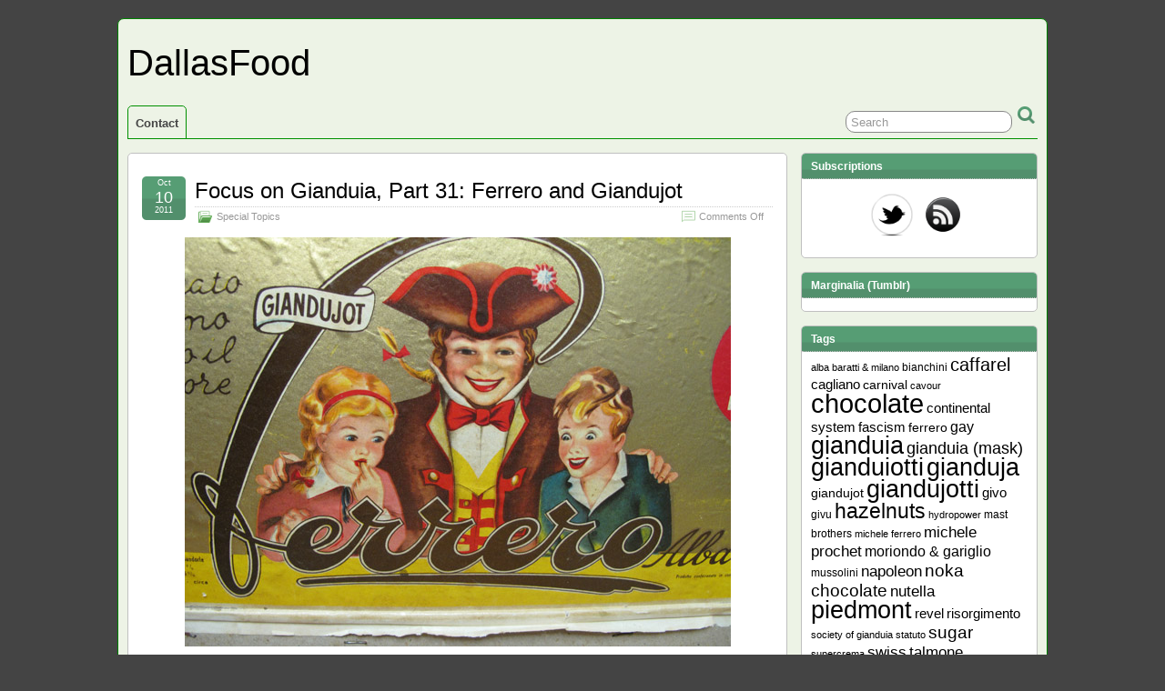

--- FILE ---
content_type: text/html; charset=UTF-8
request_url: https://dallasfood.org/tag/mussolini/
body_size: 61699
content:
<!DOCTYPE html>
<!--[if IE 6]> <html id="ie6" dir="ltr" lang="en-US" prefix="og: https://ogp.me/ns#"> <![endif]-->
<!--[if IE 7]> <html id="ie7" dir="ltr" lang="en-US" prefix="og: https://ogp.me/ns#"> <![endif]-->
<!--[if IE 8]> <html id="ie8" dir="ltr" lang="en-US" prefix="og: https://ogp.me/ns#"> <![endif]-->
<!--[if !(IE 6) | !(IE 7) | !(IE 8)]><!--> <html dir="ltr" lang="en-US" prefix="og: https://ogp.me/ns#"> <!--<![endif]-->

<head>
	<meta charset="UTF-8" />
	<link rel="pingback" href="https://dallasfood.org/xmlrpc.php" />

	<!--[if lt IE 9]>
	<script src="https://dallasfood.org/wp-content/themes/suffusion/scripts/html5.js" type="text/javascript"></script>
	<![endif]-->
<title>mussolini | DallasFood</title>
	<style>img:is([sizes="auto" i], [sizes^="auto," i]) { contain-intrinsic-size: 3000px 1500px }</style>
	
		<!-- All in One SEO 4.7.9 - aioseo.com -->
	<meta name="robots" content="max-image-preview:large" />
	<link rel="canonical" href="https://dallasfood.org/tag/mussolini/" />
	<meta name="generator" content="All in One SEO (AIOSEO) 4.7.9" />
		<script type="application/ld+json" class="aioseo-schema">
			{"@context":"https:\/\/schema.org","@graph":[{"@type":"BreadcrumbList","@id":"https:\/\/dallasfood.org\/tag\/mussolini\/#breadcrumblist","itemListElement":[{"@type":"ListItem","@id":"https:\/\/dallasfood.org\/#listItem","position":1,"name":"Home","item":"https:\/\/dallasfood.org\/","nextItem":{"@type":"ListItem","@id":"https:\/\/dallasfood.org\/tag\/mussolini\/#listItem","name":"mussolini"}},{"@type":"ListItem","@id":"https:\/\/dallasfood.org\/tag\/mussolini\/#listItem","position":2,"name":"mussolini","previousItem":{"@type":"ListItem","@id":"https:\/\/dallasfood.org\/#listItem","name":"Home"}}]},{"@type":"CollectionPage","@id":"https:\/\/dallasfood.org\/tag\/mussolini\/#collectionpage","url":"https:\/\/dallasfood.org\/tag\/mussolini\/","name":"mussolini | DallasFood","inLanguage":"en-US","isPartOf":{"@id":"https:\/\/dallasfood.org\/#website"},"breadcrumb":{"@id":"https:\/\/dallasfood.org\/tag\/mussolini\/#breadcrumblist"}},{"@type":"Organization","@id":"https:\/\/dallasfood.org\/#organization","name":"DallasFood","url":"https:\/\/dallasfood.org\/"},{"@type":"WebSite","@id":"https:\/\/dallasfood.org\/#website","url":"https:\/\/dallasfood.org\/","name":"DallasFood","inLanguage":"en-US","publisher":{"@id":"https:\/\/dallasfood.org\/#organization"}}]}
		</script>
		<!-- All in One SEO -->

<link rel="alternate" type="application/rss+xml" title="DallasFood &raquo; Feed" href="https://dallasfood.org/feed/" />
<link rel="alternate" type="application/rss+xml" title="DallasFood &raquo; Comments Feed" href="https://dallasfood.org/comments/feed/" />
<link rel="alternate" type="application/rss+xml" title="DallasFood &raquo; mussolini Tag Feed" href="https://dallasfood.org/tag/mussolini/feed/" />
<!-- Shareaholic - https://www.shareaholic.com -->
<link rel='preload' href='//cdn.shareaholic.net/assets/pub/shareaholic.js' as='script'/>
<script data-no-minify='1' data-cfasync='false'>
_SHR_SETTINGS = {"endpoints":{"local_recs_url":"https:\/\/dallasfood.org\/wp-admin\/admin-ajax.php?action=shareaholic_permalink_related","ajax_url":"https:\/\/dallasfood.org\/wp-admin\/admin-ajax.php","share_counts_url":"https:\/\/dallasfood.org\/wp-admin\/admin-ajax.php?action=shareaholic_share_counts_api"},"site_id":"3b344076059c7e10bbc64b7e205136ed"};
</script>
<script data-no-minify='1' data-cfasync='false' src='//cdn.shareaholic.net/assets/pub/shareaholic.js' data-shr-siteid='3b344076059c7e10bbc64b7e205136ed' async ></script>

<!-- Shareaholic Content Tags -->
<meta name='shareaholic:site_name' content='DallasFood' />
<meta name='shareaholic:language' content='en-US' />
<meta name='shareaholic:article_visibility' content='private' />
<meta name='shareaholic:site_id' content='3b344076059c7e10bbc64b7e205136ed' />
<meta name='shareaholic:wp_version' content='9.7.13' />

<!-- Shareaholic Content Tags End -->
		<!-- This site uses the Google Analytics by MonsterInsights plugin v9.2.4 - Using Analytics tracking - https://www.monsterinsights.com/ -->
		<!-- Note: MonsterInsights is not currently configured on this site. The site owner needs to authenticate with Google Analytics in the MonsterInsights settings panel. -->
					<!-- No tracking code set -->
				<!-- / Google Analytics by MonsterInsights -->
		<script type="text/javascript">
/* <![CDATA[ */
window._wpemojiSettings = {"baseUrl":"https:\/\/s.w.org\/images\/core\/emoji\/16.0.1\/72x72\/","ext":".png","svgUrl":"https:\/\/s.w.org\/images\/core\/emoji\/16.0.1\/svg\/","svgExt":".svg","source":{"concatemoji":"https:\/\/dallasfood.org\/wp-includes\/js\/wp-emoji-release.min.js?ver=6.8.3"}};
/*! This file is auto-generated */
!function(s,n){var o,i,e;function c(e){try{var t={supportTests:e,timestamp:(new Date).valueOf()};sessionStorage.setItem(o,JSON.stringify(t))}catch(e){}}function p(e,t,n){e.clearRect(0,0,e.canvas.width,e.canvas.height),e.fillText(t,0,0);var t=new Uint32Array(e.getImageData(0,0,e.canvas.width,e.canvas.height).data),a=(e.clearRect(0,0,e.canvas.width,e.canvas.height),e.fillText(n,0,0),new Uint32Array(e.getImageData(0,0,e.canvas.width,e.canvas.height).data));return t.every(function(e,t){return e===a[t]})}function u(e,t){e.clearRect(0,0,e.canvas.width,e.canvas.height),e.fillText(t,0,0);for(var n=e.getImageData(16,16,1,1),a=0;a<n.data.length;a++)if(0!==n.data[a])return!1;return!0}function f(e,t,n,a){switch(t){case"flag":return n(e,"\ud83c\udff3\ufe0f\u200d\u26a7\ufe0f","\ud83c\udff3\ufe0f\u200b\u26a7\ufe0f")?!1:!n(e,"\ud83c\udde8\ud83c\uddf6","\ud83c\udde8\u200b\ud83c\uddf6")&&!n(e,"\ud83c\udff4\udb40\udc67\udb40\udc62\udb40\udc65\udb40\udc6e\udb40\udc67\udb40\udc7f","\ud83c\udff4\u200b\udb40\udc67\u200b\udb40\udc62\u200b\udb40\udc65\u200b\udb40\udc6e\u200b\udb40\udc67\u200b\udb40\udc7f");case"emoji":return!a(e,"\ud83e\udedf")}return!1}function g(e,t,n,a){var r="undefined"!=typeof WorkerGlobalScope&&self instanceof WorkerGlobalScope?new OffscreenCanvas(300,150):s.createElement("canvas"),o=r.getContext("2d",{willReadFrequently:!0}),i=(o.textBaseline="top",o.font="600 32px Arial",{});return e.forEach(function(e){i[e]=t(o,e,n,a)}),i}function t(e){var t=s.createElement("script");t.src=e,t.defer=!0,s.head.appendChild(t)}"undefined"!=typeof Promise&&(o="wpEmojiSettingsSupports",i=["flag","emoji"],n.supports={everything:!0,everythingExceptFlag:!0},e=new Promise(function(e){s.addEventListener("DOMContentLoaded",e,{once:!0})}),new Promise(function(t){var n=function(){try{var e=JSON.parse(sessionStorage.getItem(o));if("object"==typeof e&&"number"==typeof e.timestamp&&(new Date).valueOf()<e.timestamp+604800&&"object"==typeof e.supportTests)return e.supportTests}catch(e){}return null}();if(!n){if("undefined"!=typeof Worker&&"undefined"!=typeof OffscreenCanvas&&"undefined"!=typeof URL&&URL.createObjectURL&&"undefined"!=typeof Blob)try{var e="postMessage("+g.toString()+"("+[JSON.stringify(i),f.toString(),p.toString(),u.toString()].join(",")+"));",a=new Blob([e],{type:"text/javascript"}),r=new Worker(URL.createObjectURL(a),{name:"wpTestEmojiSupports"});return void(r.onmessage=function(e){c(n=e.data),r.terminate(),t(n)})}catch(e){}c(n=g(i,f,p,u))}t(n)}).then(function(e){for(var t in e)n.supports[t]=e[t],n.supports.everything=n.supports.everything&&n.supports[t],"flag"!==t&&(n.supports.everythingExceptFlag=n.supports.everythingExceptFlag&&n.supports[t]);n.supports.everythingExceptFlag=n.supports.everythingExceptFlag&&!n.supports.flag,n.DOMReady=!1,n.readyCallback=function(){n.DOMReady=!0}}).then(function(){return e}).then(function(){var e;n.supports.everything||(n.readyCallback(),(e=n.source||{}).concatemoji?t(e.concatemoji):e.wpemoji&&e.twemoji&&(t(e.twemoji),t(e.wpemoji)))}))}((window,document),window._wpemojiSettings);
/* ]]> */
</script>
<link rel='stylesheet' id='google-ajax-translation-css' href='https://dallasfood.org/wp-content/plugins/google-ajax-translation/google-ajax-translation.css?ver=20100412' type='text/css' media='screen' />
<style id='wp-emoji-styles-inline-css' type='text/css'>

	img.wp-smiley, img.emoji {
		display: inline !important;
		border: none !important;
		box-shadow: none !important;
		height: 1em !important;
		width: 1em !important;
		margin: 0 0.07em !important;
		vertical-align: -0.1em !important;
		background: none !important;
		padding: 0 !important;
	}
</style>
<link rel='stylesheet' id='wp-block-library-css' href='https://dallasfood.org/wp-includes/css/dist/block-library/style.min.css?ver=6.8.3' type='text/css' media='all' />
<style id='classic-theme-styles-inline-css' type='text/css'>
/*! This file is auto-generated */
.wp-block-button__link{color:#fff;background-color:#32373c;border-radius:9999px;box-shadow:none;text-decoration:none;padding:calc(.667em + 2px) calc(1.333em + 2px);font-size:1.125em}.wp-block-file__button{background:#32373c;color:#fff;text-decoration:none}
</style>
<style id='global-styles-inline-css' type='text/css'>
:root{--wp--preset--aspect-ratio--square: 1;--wp--preset--aspect-ratio--4-3: 4/3;--wp--preset--aspect-ratio--3-4: 3/4;--wp--preset--aspect-ratio--3-2: 3/2;--wp--preset--aspect-ratio--2-3: 2/3;--wp--preset--aspect-ratio--16-9: 16/9;--wp--preset--aspect-ratio--9-16: 9/16;--wp--preset--color--black: #000000;--wp--preset--color--cyan-bluish-gray: #abb8c3;--wp--preset--color--white: #ffffff;--wp--preset--color--pale-pink: #f78da7;--wp--preset--color--vivid-red: #cf2e2e;--wp--preset--color--luminous-vivid-orange: #ff6900;--wp--preset--color--luminous-vivid-amber: #fcb900;--wp--preset--color--light-green-cyan: #7bdcb5;--wp--preset--color--vivid-green-cyan: #00d084;--wp--preset--color--pale-cyan-blue: #8ed1fc;--wp--preset--color--vivid-cyan-blue: #0693e3;--wp--preset--color--vivid-purple: #9b51e0;--wp--preset--gradient--vivid-cyan-blue-to-vivid-purple: linear-gradient(135deg,rgba(6,147,227,1) 0%,rgb(155,81,224) 100%);--wp--preset--gradient--light-green-cyan-to-vivid-green-cyan: linear-gradient(135deg,rgb(122,220,180) 0%,rgb(0,208,130) 100%);--wp--preset--gradient--luminous-vivid-amber-to-luminous-vivid-orange: linear-gradient(135deg,rgba(252,185,0,1) 0%,rgba(255,105,0,1) 100%);--wp--preset--gradient--luminous-vivid-orange-to-vivid-red: linear-gradient(135deg,rgba(255,105,0,1) 0%,rgb(207,46,46) 100%);--wp--preset--gradient--very-light-gray-to-cyan-bluish-gray: linear-gradient(135deg,rgb(238,238,238) 0%,rgb(169,184,195) 100%);--wp--preset--gradient--cool-to-warm-spectrum: linear-gradient(135deg,rgb(74,234,220) 0%,rgb(151,120,209) 20%,rgb(207,42,186) 40%,rgb(238,44,130) 60%,rgb(251,105,98) 80%,rgb(254,248,76) 100%);--wp--preset--gradient--blush-light-purple: linear-gradient(135deg,rgb(255,206,236) 0%,rgb(152,150,240) 100%);--wp--preset--gradient--blush-bordeaux: linear-gradient(135deg,rgb(254,205,165) 0%,rgb(254,45,45) 50%,rgb(107,0,62) 100%);--wp--preset--gradient--luminous-dusk: linear-gradient(135deg,rgb(255,203,112) 0%,rgb(199,81,192) 50%,rgb(65,88,208) 100%);--wp--preset--gradient--pale-ocean: linear-gradient(135deg,rgb(255,245,203) 0%,rgb(182,227,212) 50%,rgb(51,167,181) 100%);--wp--preset--gradient--electric-grass: linear-gradient(135deg,rgb(202,248,128) 0%,rgb(113,206,126) 100%);--wp--preset--gradient--midnight: linear-gradient(135deg,rgb(2,3,129) 0%,rgb(40,116,252) 100%);--wp--preset--font-size--small: 13px;--wp--preset--font-size--medium: 20px;--wp--preset--font-size--large: 36px;--wp--preset--font-size--x-large: 42px;--wp--preset--spacing--20: 0.44rem;--wp--preset--spacing--30: 0.67rem;--wp--preset--spacing--40: 1rem;--wp--preset--spacing--50: 1.5rem;--wp--preset--spacing--60: 2.25rem;--wp--preset--spacing--70: 3.38rem;--wp--preset--spacing--80: 5.06rem;--wp--preset--shadow--natural: 6px 6px 9px rgba(0, 0, 0, 0.2);--wp--preset--shadow--deep: 12px 12px 50px rgba(0, 0, 0, 0.4);--wp--preset--shadow--sharp: 6px 6px 0px rgba(0, 0, 0, 0.2);--wp--preset--shadow--outlined: 6px 6px 0px -3px rgba(255, 255, 255, 1), 6px 6px rgba(0, 0, 0, 1);--wp--preset--shadow--crisp: 6px 6px 0px rgba(0, 0, 0, 1);}:where(.is-layout-flex){gap: 0.5em;}:where(.is-layout-grid){gap: 0.5em;}body .is-layout-flex{display: flex;}.is-layout-flex{flex-wrap: wrap;align-items: center;}.is-layout-flex > :is(*, div){margin: 0;}body .is-layout-grid{display: grid;}.is-layout-grid > :is(*, div){margin: 0;}:where(.wp-block-columns.is-layout-flex){gap: 2em;}:where(.wp-block-columns.is-layout-grid){gap: 2em;}:where(.wp-block-post-template.is-layout-flex){gap: 1.25em;}:where(.wp-block-post-template.is-layout-grid){gap: 1.25em;}.has-black-color{color: var(--wp--preset--color--black) !important;}.has-cyan-bluish-gray-color{color: var(--wp--preset--color--cyan-bluish-gray) !important;}.has-white-color{color: var(--wp--preset--color--white) !important;}.has-pale-pink-color{color: var(--wp--preset--color--pale-pink) !important;}.has-vivid-red-color{color: var(--wp--preset--color--vivid-red) !important;}.has-luminous-vivid-orange-color{color: var(--wp--preset--color--luminous-vivid-orange) !important;}.has-luminous-vivid-amber-color{color: var(--wp--preset--color--luminous-vivid-amber) !important;}.has-light-green-cyan-color{color: var(--wp--preset--color--light-green-cyan) !important;}.has-vivid-green-cyan-color{color: var(--wp--preset--color--vivid-green-cyan) !important;}.has-pale-cyan-blue-color{color: var(--wp--preset--color--pale-cyan-blue) !important;}.has-vivid-cyan-blue-color{color: var(--wp--preset--color--vivid-cyan-blue) !important;}.has-vivid-purple-color{color: var(--wp--preset--color--vivid-purple) !important;}.has-black-background-color{background-color: var(--wp--preset--color--black) !important;}.has-cyan-bluish-gray-background-color{background-color: var(--wp--preset--color--cyan-bluish-gray) !important;}.has-white-background-color{background-color: var(--wp--preset--color--white) !important;}.has-pale-pink-background-color{background-color: var(--wp--preset--color--pale-pink) !important;}.has-vivid-red-background-color{background-color: var(--wp--preset--color--vivid-red) !important;}.has-luminous-vivid-orange-background-color{background-color: var(--wp--preset--color--luminous-vivid-orange) !important;}.has-luminous-vivid-amber-background-color{background-color: var(--wp--preset--color--luminous-vivid-amber) !important;}.has-light-green-cyan-background-color{background-color: var(--wp--preset--color--light-green-cyan) !important;}.has-vivid-green-cyan-background-color{background-color: var(--wp--preset--color--vivid-green-cyan) !important;}.has-pale-cyan-blue-background-color{background-color: var(--wp--preset--color--pale-cyan-blue) !important;}.has-vivid-cyan-blue-background-color{background-color: var(--wp--preset--color--vivid-cyan-blue) !important;}.has-vivid-purple-background-color{background-color: var(--wp--preset--color--vivid-purple) !important;}.has-black-border-color{border-color: var(--wp--preset--color--black) !important;}.has-cyan-bluish-gray-border-color{border-color: var(--wp--preset--color--cyan-bluish-gray) !important;}.has-white-border-color{border-color: var(--wp--preset--color--white) !important;}.has-pale-pink-border-color{border-color: var(--wp--preset--color--pale-pink) !important;}.has-vivid-red-border-color{border-color: var(--wp--preset--color--vivid-red) !important;}.has-luminous-vivid-orange-border-color{border-color: var(--wp--preset--color--luminous-vivid-orange) !important;}.has-luminous-vivid-amber-border-color{border-color: var(--wp--preset--color--luminous-vivid-amber) !important;}.has-light-green-cyan-border-color{border-color: var(--wp--preset--color--light-green-cyan) !important;}.has-vivid-green-cyan-border-color{border-color: var(--wp--preset--color--vivid-green-cyan) !important;}.has-pale-cyan-blue-border-color{border-color: var(--wp--preset--color--pale-cyan-blue) !important;}.has-vivid-cyan-blue-border-color{border-color: var(--wp--preset--color--vivid-cyan-blue) !important;}.has-vivid-purple-border-color{border-color: var(--wp--preset--color--vivid-purple) !important;}.has-vivid-cyan-blue-to-vivid-purple-gradient-background{background: var(--wp--preset--gradient--vivid-cyan-blue-to-vivid-purple) !important;}.has-light-green-cyan-to-vivid-green-cyan-gradient-background{background: var(--wp--preset--gradient--light-green-cyan-to-vivid-green-cyan) !important;}.has-luminous-vivid-amber-to-luminous-vivid-orange-gradient-background{background: var(--wp--preset--gradient--luminous-vivid-amber-to-luminous-vivid-orange) !important;}.has-luminous-vivid-orange-to-vivid-red-gradient-background{background: var(--wp--preset--gradient--luminous-vivid-orange-to-vivid-red) !important;}.has-very-light-gray-to-cyan-bluish-gray-gradient-background{background: var(--wp--preset--gradient--very-light-gray-to-cyan-bluish-gray) !important;}.has-cool-to-warm-spectrum-gradient-background{background: var(--wp--preset--gradient--cool-to-warm-spectrum) !important;}.has-blush-light-purple-gradient-background{background: var(--wp--preset--gradient--blush-light-purple) !important;}.has-blush-bordeaux-gradient-background{background: var(--wp--preset--gradient--blush-bordeaux) !important;}.has-luminous-dusk-gradient-background{background: var(--wp--preset--gradient--luminous-dusk) !important;}.has-pale-ocean-gradient-background{background: var(--wp--preset--gradient--pale-ocean) !important;}.has-electric-grass-gradient-background{background: var(--wp--preset--gradient--electric-grass) !important;}.has-midnight-gradient-background{background: var(--wp--preset--gradient--midnight) !important;}.has-small-font-size{font-size: var(--wp--preset--font-size--small) !important;}.has-medium-font-size{font-size: var(--wp--preset--font-size--medium) !important;}.has-large-font-size{font-size: var(--wp--preset--font-size--large) !important;}.has-x-large-font-size{font-size: var(--wp--preset--font-size--x-large) !important;}
:where(.wp-block-post-template.is-layout-flex){gap: 1.25em;}:where(.wp-block-post-template.is-layout-grid){gap: 1.25em;}
:where(.wp-block-columns.is-layout-flex){gap: 2em;}:where(.wp-block-columns.is-layout-grid){gap: 2em;}
:root :where(.wp-block-pullquote){font-size: 1.5em;line-height: 1.6;}
</style>
<link rel='stylesheet' id='contact-form-7-css' href='https://dallasfood.org/wp-content/plugins/contact-form-7/includes/css/styles.css?ver=5.3.2' type='text/css' media='all' />
<link rel='stylesheet' id='suffusion-theme-css' href='https://dallasfood.org/wp-content/themes/suffusion/style.css?ver=4.4.9' type='text/css' media='all' />
<link rel='stylesheet' id='suffusion-theme-skin-1-css' href='https://dallasfood.org/wp-content/themes/suffusion/skins/light-theme-green/skin.css?ver=4.4.9' type='text/css' media='all' />
<!--[if !IE]>--><link rel='stylesheet' id='suffusion-rounded-css' href='https://dallasfood.org/wp-content/themes/suffusion/rounded-corners.css?ver=4.4.9' type='text/css' media='all' />
<!--<![endif]-->
<!--[if gt IE 8]><link rel='stylesheet' id='suffusion-rounded-css' href='https://dallasfood.org/wp-content/themes/suffusion/rounded-corners.css?ver=4.4.9' type='text/css' media='all' />
<![endif]-->
<!--[if lt IE 8]><link rel='stylesheet' id='suffusion-ie-css' href='https://dallasfood.org/wp-content/themes/suffusion/ie-fix.css?ver=4.4.9' type='text/css' media='all' />
<![endif]-->
<link rel='stylesheet' id='suffusion-generated-css' href='https://dallasfood.org?ver=4.4.9&#038;suffusion-css=css' type='text/css' media='all' />
<style id='akismet-widget-style-inline-css' type='text/css'>

			.a-stats {
				--akismet-color-mid-green: #357b49;
				--akismet-color-white: #fff;
				--akismet-color-light-grey: #f6f7f7;

				max-width: 350px;
				width: auto;
			}

			.a-stats * {
				all: unset;
				box-sizing: border-box;
			}

			.a-stats strong {
				font-weight: 600;
			}

			.a-stats a.a-stats__link,
			.a-stats a.a-stats__link:visited,
			.a-stats a.a-stats__link:active {
				background: var(--akismet-color-mid-green);
				border: none;
				box-shadow: none;
				border-radius: 8px;
				color: var(--akismet-color-white);
				cursor: pointer;
				display: block;
				font-family: -apple-system, BlinkMacSystemFont, 'Segoe UI', 'Roboto', 'Oxygen-Sans', 'Ubuntu', 'Cantarell', 'Helvetica Neue', sans-serif;
				font-weight: 500;
				padding: 12px;
				text-align: center;
				text-decoration: none;
				transition: all 0.2s ease;
			}

			/* Extra specificity to deal with TwentyTwentyOne focus style */
			.widget .a-stats a.a-stats__link:focus {
				background: var(--akismet-color-mid-green);
				color: var(--akismet-color-white);
				text-decoration: none;
			}

			.a-stats a.a-stats__link:hover {
				filter: brightness(110%);
				box-shadow: 0 4px 12px rgba(0, 0, 0, 0.06), 0 0 2px rgba(0, 0, 0, 0.16);
			}

			.a-stats .count {
				color: var(--akismet-color-white);
				display: block;
				font-size: 1.5em;
				line-height: 1.4;
				padding: 0 13px;
				white-space: nowrap;
			}
		
</style>
<script type="text/javascript" src="https://dallasfood.org/wp-includes/js/jquery/jquery.min.js?ver=3.7.1" id="jquery-core-js"></script>
<script type="text/javascript" src="https://dallasfood.org/wp-includes/js/jquery/jquery-migrate.min.js?ver=3.4.1" id="jquery-migrate-js"></script>
<script type="text/javascript" id="suffusion-js-extra">
/* <![CDATA[ */
var Suffusion_JS = {"wrapper_width_type_page_template_1l_sidebar_php":"fixed","wrapper_max_width_page_template_1l_sidebar_php":"1200","wrapper_min_width_page_template_1l_sidebar_php":"600","wrapper_orig_width_page_template_1l_sidebar_php":"75","wrapper_width_type_page_template_1r_sidebar_php":"fixed","wrapper_max_width_page_template_1r_sidebar_php":"1200","wrapper_min_width_page_template_1r_sidebar_php":"600","wrapper_orig_width_page_template_1r_sidebar_php":"75","wrapper_width_type_page_template_1l1r_sidebar_php":"fixed","wrapper_max_width_page_template_1l1r_sidebar_php":"1200","wrapper_min_width_page_template_1l1r_sidebar_php":"600","wrapper_orig_width_page_template_1l1r_sidebar_php":"75","wrapper_width_type_page_template_2l_sidebars_php":"fixed","wrapper_max_width_page_template_2l_sidebars_php":"1200","wrapper_min_width_page_template_2l_sidebars_php":"600","wrapper_orig_width_page_template_2l_sidebars_php":"75","wrapper_width_type_page_template_2r_sidebars_php":"fixed","wrapper_max_width_page_template_2r_sidebars_php":"1200","wrapper_min_width_page_template_2r_sidebars_php":"600","wrapper_orig_width_page_template_2r_sidebars_php":"75","wrapper_width_type":"fixed","wrapper_max_width":"1200","wrapper_min_width":"600","wrapper_orig_width":"75","wrapper_width_type_page_template_no_sidebars_php":"fixed","wrapper_max_width_page_template_no_sidebars_php":"1200","wrapper_min_width_page_template_no_sidebars_php":"600","wrapper_orig_width_page_template_no_sidebars_php":"75","suf_featured_interval":"4000","suf_featured_transition_speed":"1000","suf_featured_fx":"fade","suf_featured_pause":"Pause","suf_featured_resume":"Resume","suf_featured_sync":"0","suf_featured_pager_style":"numbers","suf_nav_delay":"500","suf_nav_effect":"fade","suf_navt_delay":"500","suf_navt_effect":"fade","suf_jq_masonry_enabled":"disabled","suf_fix_aspect_ratio":"preserve","suf_show_drop_caps":""};
/* ]]> */
</script>
<script type="text/javascript" src="https://dallasfood.org/wp-content/themes/suffusion/scripts/suffusion.js?ver=4.4.9" id="suffusion-js"></script>
<link rel="https://api.w.org/" href="https://dallasfood.org/wp-json/" /><link rel="alternate" title="JSON" type="application/json" href="https://dallasfood.org/wp-json/wp/v2/tags/59" /><link rel="EditURI" type="application/rsd+xml" title="RSD" href="https://dallasfood.org/xmlrpc.php?rsd" />
<style data-context="foundation-flickity-css">/*! Flickity v2.0.2
http://flickity.metafizzy.co
---------------------------------------------- */.flickity-enabled{position:relative}.flickity-enabled:focus{outline:0}.flickity-viewport{overflow:hidden;position:relative;height:100%}.flickity-slider{position:absolute;width:100%;height:100%}.flickity-enabled.is-draggable{-webkit-tap-highlight-color:transparent;tap-highlight-color:transparent;-webkit-user-select:none;-moz-user-select:none;-ms-user-select:none;user-select:none}.flickity-enabled.is-draggable .flickity-viewport{cursor:move;cursor:-webkit-grab;cursor:grab}.flickity-enabled.is-draggable .flickity-viewport.is-pointer-down{cursor:-webkit-grabbing;cursor:grabbing}.flickity-prev-next-button{position:absolute;top:50%;width:44px;height:44px;border:none;border-radius:50%;background:#fff;background:hsla(0,0%,100%,.75);cursor:pointer;-webkit-transform:translateY(-50%);transform:translateY(-50%)}.flickity-prev-next-button:hover{background:#fff}.flickity-prev-next-button:focus{outline:0;box-shadow:0 0 0 5px #09f}.flickity-prev-next-button:active{opacity:.6}.flickity-prev-next-button.previous{left:10px}.flickity-prev-next-button.next{right:10px}.flickity-rtl .flickity-prev-next-button.previous{left:auto;right:10px}.flickity-rtl .flickity-prev-next-button.next{right:auto;left:10px}.flickity-prev-next-button:disabled{opacity:.3;cursor:auto}.flickity-prev-next-button svg{position:absolute;left:20%;top:20%;width:60%;height:60%}.flickity-prev-next-button .arrow{fill:#333}.flickity-page-dots{position:absolute;width:100%;bottom:-25px;padding:0;margin:0;list-style:none;text-align:center;line-height:1}.flickity-rtl .flickity-page-dots{direction:rtl}.flickity-page-dots .dot{display:inline-block;width:10px;height:10px;margin:0 8px;background:#333;border-radius:50%;opacity:.25;cursor:pointer}.flickity-page-dots .dot.is-selected{opacity:1}</style><style data-context="foundation-slideout-css">.slideout-menu{position:fixed;left:0;top:0;bottom:0;right:auto;z-index:0;width:256px;overflow-y:auto;-webkit-overflow-scrolling:touch;display:none}.slideout-menu.pushit-right{left:auto;right:0}.slideout-panel{position:relative;z-index:1;will-change:transform}.slideout-open,.slideout-open .slideout-panel,.slideout-open body{overflow:hidden}.slideout-open .slideout-menu{display:block}.pushit{display:none}</style><!-- Start Additional Feeds -->
<!-- End Additional Feeds -->
<!-- location header -->
<style>.ios7.web-app-mode.has-fixed header{ background-color: rgba(3,122,221,.88);}</style></head>

<body class="archive tag tag-mussolini tag-59 wp-theme-suffusion light-theme-green suffusion-custom preset-1000px device-desktop">
    				<div id="wrapper" class="fix">
					<div id="header-container" class="custom-header fix">
					<header id="header" class="fix">
			<h1 class="blogtitle left"><a href="https://dallasfood.org">DallasFood</a></h1>
		<div class="description right"></div>
    </header><!-- /header -->
 	<nav id="nav" class="tab fix">
		<div class='col-control left'>
	<!-- right-header-widgets -->
	<div id="right-header-widgets" class="warea">
	
<form method="get" class="searchform " action="https://dallasfood.org/">
	<input type="text" name="s" class="searchfield"
			value="Search"
			onfocus="if (this.value == 'Search') {this.value = '';}"
			onblur="if (this.value == '') {this.value = 'Search';}"
			/>
	<input type="submit" class="searchsubmit" value="" name="searchsubmit" />
</form>
	</div>
	<!-- /right-header-widgets -->
<ul class='sf-menu'>
<li id="menu-item-15" class="menu-item menu-item-type-post_type menu-item-object-page menu-item-15 dd-tab"><a href="https://dallasfood.org/contact/">Contact</a></li>

</ul>
		</div><!-- /col-control -->
	</nav><!-- /nav -->
			</div><!-- //#header-container -->
			<div id="container" class="fix">
				    <div id="main-col">
      <div id="content" class="hfeed">
	<article class="full-content post-1470 post type-post status-publish format-standard hentry category-specialtopics tag-alba tag-chocolate tag-fascism tag-ferrero tag-gianduia tag-gianduiotti tag-gianduja tag-giandujot tag-giandujotti tag-hazelnuts tag-mario-spagnoli tag-michele-ferrero tag-mussolini tag-nutella tag-piedmont tag-pietro-ferrero tag-technology tag-turin category-3-id post-seq-1 post-parity-odd meta-position-corners fix" id="post-1470">
<header class='post-header title-container fix'>
	<div class="title">
		<h2 class="posttitle"><a href='https://dallasfood.org/2011/10/gianduia-gianduja-nutella-part-31/' class='entry-title' rel='bookmark' title='Focus on Gianduia, Part 31: Ferrero and Giandujot' >Focus on Gianduia, Part 31: Ferrero and Giandujot</a></h2>
		<div class="postdata fix">
					<span class="category"><span class="icon">&nbsp;</span><a href="https://dallasfood.org/category/specialtopics/" rel="category tag">Special Topics</a></span>
						<span class="comments"><span class="icon">&nbsp;</span><span>Comments Off<span class="screen-reader-text"> on Focus on Gianduia, Part 31: Ferrero and Giandujot</span></span></span>
				</div><!-- /.postdata -->
		</div><!-- /.title -->
		<div class="date"><span class="month">Oct</span> <span
			class="day">10</span><span class="year">2011</span></div>
	</header><!-- /.title-container -->
	<span class='post-format-icon'>&nbsp;</span><span class='updated' title='2011-10-10T10:10:31-05:00'></span>	<div class="entry-container fix">
		<div class="entry entry-content fix">
<div style='display:none;' class='shareaholic-canvas' data-app='share_buttons' data-title='Focus on Gianduia, Part 31: Ferrero and Giandujot' data-link='https://dallasfood.org/2011/10/gianduia-gianduja-nutella-part-31/' data-app-id-name='category_above_content'></div><div id="content_div-1470">
<p><img fetchpriority="high" decoding="async" class="aligncenter size-full wp-image-1474" title="part31pic01" src="http://dallasfood.org/wp-content/uploads/part31pic01.jpg" alt="" width="600" height="450" srcset="https://dallasfood.org/wp-content/uploads/part31pic01.jpg 600w, https://dallasfood.org/wp-content/uploads/part31pic01-400x300.jpg 400w" sizes="(max-width: 600px) 100vw, 600px" /></p>
<p>No discussion of gianduia would be complete without consideration of Ferrero SpA and its flagship product, Nutella.  Though a detailed examination of the company and its products is beyond the scope of this series, a brief historical sketch will suffice as background for some more specific observations to come.</p>
<p><span class='more-link fix'> <a href="https://dallasfood.org/2011/10/gianduia-gianduja-nutella-part-31/#more-1470" class="more-link">Continue reading &raquo;</a></span></p>
</div>
<div class="translate_block" style="display: none;">
<hr class="translate_hr" />
<a class="translate_translate" id="translate_button_post-1470" lang="en" xml:lang="en" href="javascript:show_translate_popup('en', 'post', 1470);">[Translate]</a><img src="https://dallasfood.org/wp-content/plugins/google-ajax-translation/transparent.gif" id="translate_loading_post-1470" class="translate_loading" style="display: none;" width="16" height="16" alt="" />
</div>
<div style='display:none;' class='shareaholic-canvas' data-app='share_buttons' data-title='Focus on Gianduia, Part 31: Ferrero and Giandujot' data-link='https://dallasfood.org/2011/10/gianduia-gianduja-nutella-part-31/' data-app-id-name='category_below_content'></div>		</div><!--entry -->
	</div><!-- .entry-container -->
<footer class="post-footer postdata fix">
<span class="author"><span class="icon">&nbsp;</span>Posted by <span class="vcard"><a href="https://dallasfood.org/author/scott/" class="url fn" rel="author">scott</a></span> at 10:10 AM</span>		<span class="tags tax"><span class="icon">&nbsp;</span>Tagged with: <a href="https://dallasfood.org/tag/alba/" rel="tag">alba</a>, <a href="https://dallasfood.org/tag/chocolate/" rel="tag">chocolate</a>, <a href="https://dallasfood.org/tag/fascism/" rel="tag">fascism</a>, <a href="https://dallasfood.org/tag/ferrero/" rel="tag">ferrero</a>, <a href="https://dallasfood.org/tag/gianduia/" rel="tag">gianduia</a>, <a href="https://dallasfood.org/tag/gianduiotti/" rel="tag">gianduiotti</a>, <a href="https://dallasfood.org/tag/gianduja/" rel="tag">gianduja</a>, <a href="https://dallasfood.org/tag/giandujot/" rel="tag">giandujot</a>, <a href="https://dallasfood.org/tag/giandujotti/" rel="tag">giandujotti</a>, <a href="https://dallasfood.org/tag/hazelnuts/" rel="tag">hazelnuts</a>, <a href="https://dallasfood.org/tag/mario-spagnoli/" rel="tag">mario spagnoli</a>, <a href="https://dallasfood.org/tag/michele-ferrero/" rel="tag">michele ferrero</a>, <a href="https://dallasfood.org/tag/mussolini/" rel="tag">mussolini</a>, <a href="https://dallasfood.org/tag/nutella/" rel="tag">nutella</a>, <a href="https://dallasfood.org/tag/piedmont/" rel="tag">piedmont</a>, <a href="https://dallasfood.org/tag/pietro-ferrero/" rel="tag">pietro ferrero</a>, <a href="https://dallasfood.org/tag/technology/" rel="tag">technology</a>, <a href="https://dallasfood.org/tag/turin/" rel="tag">turin</a></span>
	</footer><!-- .post-footer -->
	</article><!--post -->
	<article class="full-content post-1102 post type-post status-publish format-standard hentry category-specialtopics tag-caffarel tag-chocolate tag-fascism tag-gianduia tag-gianduiotti tag-gianduja tag-giandujotti tag-hazelnuts tag-michele-prochet tag-mussolini tag-nutella tag-piedmont tag-swiss tag-talmone tag-technology tag-turin tag-venchi tag-waldenses category-3-id post-seq-2 post-parity-even meta-position-corners fix" id="post-1102">
<header class='post-header title-container fix'>
	<div class="title">
		<h2 class="posttitle"><a href='https://dallasfood.org/2011/07/gianduia-gianduja-nutella-part-27/' class='entry-title' rel='bookmark' title='Focus on Gianduia, Part 27: Evolutionary Gianduia' >Focus on Gianduia, Part 27: Evolutionary Gianduia</a></h2>
		<div class="postdata fix">
					<span class="category"><span class="icon">&nbsp;</span><a href="https://dallasfood.org/category/specialtopics/" rel="category tag">Special Topics</a></span>
						<span class="comments"><span class="icon">&nbsp;</span><span>Comments Off<span class="screen-reader-text"> on Focus on Gianduia, Part 27: Evolutionary Gianduia</span></span></span>
				</div><!-- /.postdata -->
		</div><!-- /.title -->
		<div class="date"><span class="month">Jul</span> <span
			class="day">18</span><span class="year">2011</span></div>
	</header><!-- /.title-container -->
	<span class='post-format-icon'>&nbsp;</span><span class='updated' title='2011-07-18T10:10:26-05:00'></span>	<div class="entry-container fix">
		<div class="entry entry-content fix">
<div style='display:none;' class='shareaholic-canvas' data-app='share_buttons' data-title='Focus on Gianduia, Part 27: Evolutionary Gianduia' data-link='https://dallasfood.org/2011/07/gianduia-gianduja-nutella-part-27/' data-app-id-name='category_above_content'></div><div id="content_div-1102">
<p><img decoding="async" class="aligncenter size-full wp-image-1103" title="part27pic01" src="http://dallasfood.org/wp-content/uploads/part27pic01.jpg" alt="" width="600" height="285" srcset="https://dallasfood.org/wp-content/uploads/part27pic01.jpg 600w, https://dallasfood.org/wp-content/uploads/part27pic01-400x190.jpg 400w" sizes="(max-width: 600px) 100vw, 600px" /></p>
<p>Though we&#8217;ve been discussing the earliest gianduiotti, the late-nineteenth and twentieth centuries brought a number of innovations in production, not all of them bad.</p>
<p><span class='more-link fix'> <a href="https://dallasfood.org/2011/07/gianduia-gianduja-nutella-part-27/#more-1102" class="more-link">Continue reading &raquo;</a></span></p>
</div>
<div class="translate_block" style="display: none;">
<hr class="translate_hr" />
<a class="translate_translate" id="translate_button_post-1102" lang="en" xml:lang="en" href="javascript:show_translate_popup('en', 'post', 1102);">[Translate]</a><img src="https://dallasfood.org/wp-content/plugins/google-ajax-translation/transparent.gif" id="translate_loading_post-1102" class="translate_loading" style="display: none;" width="16" height="16" alt="" />
</div>
<div style='display:none;' class='shareaholic-canvas' data-app='share_buttons' data-title='Focus on Gianduia, Part 27: Evolutionary Gianduia' data-link='https://dallasfood.org/2011/07/gianduia-gianduja-nutella-part-27/' data-app-id-name='category_below_content'></div>		</div><!--entry -->
	</div><!-- .entry-container -->
<footer class="post-footer postdata fix">
<span class="author"><span class="icon">&nbsp;</span>Posted by <span class="vcard"><a href="https://dallasfood.org/author/scott/" class="url fn" rel="author">scott</a></span> at 10:10 AM</span>		<span class="tags tax"><span class="icon">&nbsp;</span>Tagged with: <a href="https://dallasfood.org/tag/caffarel/" rel="tag">caffarel</a>, <a href="https://dallasfood.org/tag/chocolate/" rel="tag">chocolate</a>, <a href="https://dallasfood.org/tag/fascism/" rel="tag">fascism</a>, <a href="https://dallasfood.org/tag/gianduia/" rel="tag">gianduia</a>, <a href="https://dallasfood.org/tag/gianduiotti/" rel="tag">gianduiotti</a>, <a href="https://dallasfood.org/tag/gianduja/" rel="tag">gianduja</a>, <a href="https://dallasfood.org/tag/giandujotti/" rel="tag">giandujotti</a>, <a href="https://dallasfood.org/tag/hazelnuts/" rel="tag">hazelnuts</a>, <a href="https://dallasfood.org/tag/michele-prochet/" rel="tag">michele prochet</a>, <a href="https://dallasfood.org/tag/mussolini/" rel="tag">mussolini</a>, <a href="https://dallasfood.org/tag/nutella/" rel="tag">nutella</a>, <a href="https://dallasfood.org/tag/piedmont/" rel="tag">piedmont</a>, <a href="https://dallasfood.org/tag/swiss/" rel="tag">swiss</a>, <a href="https://dallasfood.org/tag/talmone/" rel="tag">talmone</a>, <a href="https://dallasfood.org/tag/technology/" rel="tag">technology</a>, <a href="https://dallasfood.org/tag/turin/" rel="tag">turin</a>, <a href="https://dallasfood.org/tag/venchi/" rel="tag">venchi</a>, <a href="https://dallasfood.org/tag/waldenses/" rel="tag">waldenses</a></span>
	</footer><!-- .post-footer -->
	</article><!--post -->
	<article class="full-content post-921 post type-post status-publish format-standard hentry category-specialtopics tag-chocolate tag-fascism tag-filberts tag-gianduia tag-gianduiotti tag-gianduja tag-giandujotti tag-hazelnuts tag-mussolini tag-piedmont tag-tonda-gentile-delle-langhe tag-turin category-3-id post-seq-3 post-parity-odd meta-position-corners fix" id="post-921">
<header class='post-header title-container fix'>
	<div class="title">
		<h2 class="posttitle"><a href='https://dallasfood.org/2011/05/gianduia-gianduja-nutella-part-20/' class='entry-title' rel='bookmark' title='Focus on Gianduia, Part 20: What Gianduiotti are Made of (Hazelnuts)' >Focus on Gianduia, Part 20: What Gianduiotti are Made of (Hazelnuts)</a></h2>
		<div class="postdata fix">
					<span class="category"><span class="icon">&nbsp;</span><a href="https://dallasfood.org/category/specialtopics/" rel="category tag">Special Topics</a></span>
						<span class="comments"><span class="icon">&nbsp;</span><span>Comments Off<span class="screen-reader-text"> on Focus on Gianduia, Part 20: What Gianduiotti are Made of (Hazelnuts)</span></span></span>
				</div><!-- /.postdata -->
		</div><!-- /.title -->
		<div class="date"><span class="month">May</span> <span
			class="day">23</span><span class="year">2011</span></div>
	</header><!-- /.title-container -->
	<span class='post-format-icon'>&nbsp;</span><span class='updated' title='2011-05-23T10:10:40-05:00'></span>	<div class="entry-container fix">
		<div class="entry entry-content fix">
<div style='display:none;' class='shareaholic-canvas' data-app='share_buttons' data-title='Focus on Gianduia, Part 20: What Gianduiotti are Made of (Hazelnuts)' data-link='https://dallasfood.org/2011/05/gianduia-gianduja-nutella-part-20/' data-app-id-name='category_above_content'></div><div id="content_div-921">
<p><img decoding="async" class="aligncenter size-full wp-image-922" title="part20pic01" src="http://dallasfood.org/wp-content/uploads/part20pic01.jpg" alt="" width="600" height="435" srcset="https://dallasfood.org/wp-content/uploads/part20pic01.jpg 600w, https://dallasfood.org/wp-content/uploads/part20pic01-400x290.jpg 400w" sizes="(max-width: 600px) 100vw, 600px" /></p>
<p>We now turn to the third necessary component of gianduia: roasted hazelnuts.  Before getting into specifics, some general information may be helpful.</p>
<p><span class='more-link fix'> <a href="https://dallasfood.org/2011/05/gianduia-gianduja-nutella-part-20/#more-921" class="more-link">Continue reading &raquo;</a></span></p>
</div>
<div class="translate_block" style="display: none;">
<hr class="translate_hr" />
<a class="translate_translate" id="translate_button_post-921" lang="en" xml:lang="en" href="javascript:show_translate_popup('en', 'post', 921);">[Translate]</a><img src="https://dallasfood.org/wp-content/plugins/google-ajax-translation/transparent.gif" id="translate_loading_post-921" class="translate_loading" style="display: none;" width="16" height="16" alt="" />
</div>
<div style='display:none;' class='shareaholic-canvas' data-app='share_buttons' data-title='Focus on Gianduia, Part 20: What Gianduiotti are Made of (Hazelnuts)' data-link='https://dallasfood.org/2011/05/gianduia-gianduja-nutella-part-20/' data-app-id-name='category_below_content'></div>		</div><!--entry -->
	</div><!-- .entry-container -->
<footer class="post-footer postdata fix">
<span class="author"><span class="icon">&nbsp;</span>Posted by <span class="vcard"><a href="https://dallasfood.org/author/scott/" class="url fn" rel="author">scott</a></span> at 10:10 AM</span>		<span class="tags tax"><span class="icon">&nbsp;</span>Tagged with: <a href="https://dallasfood.org/tag/chocolate/" rel="tag">chocolate</a>, <a href="https://dallasfood.org/tag/fascism/" rel="tag">fascism</a>, <a href="https://dallasfood.org/tag/filberts/" rel="tag">filberts</a>, <a href="https://dallasfood.org/tag/gianduia/" rel="tag">gianduia</a>, <a href="https://dallasfood.org/tag/gianduiotti/" rel="tag">gianduiotti</a>, <a href="https://dallasfood.org/tag/gianduja/" rel="tag">gianduja</a>, <a href="https://dallasfood.org/tag/giandujotti/" rel="tag">giandujotti</a>, <a href="https://dallasfood.org/tag/hazelnuts/" rel="tag">hazelnuts</a>, <a href="https://dallasfood.org/tag/mussolini/" rel="tag">mussolini</a>, <a href="https://dallasfood.org/tag/piedmont/" rel="tag">piedmont</a>, <a href="https://dallasfood.org/tag/tonda-gentile-delle-langhe/" rel="tag">tonda gentile delle langhe</a>, <a href="https://dallasfood.org/tag/turin/" rel="tag">turin</a></span>
	</footer><!-- .post-footer -->
	</article><!--post -->
	<article class="full-content post-828 post type-post status-publish format-standard hentry category-specialtopics tag-audiberti tag-autarky tag-bachstadt tag-caffarel tag-cagliano tag-chocolate tag-fascism tag-gianduia tag-gianduia-mask tag-gianduiotti tag-gianduja tag-giandujotti tag-givo tag-givu tag-hazelnuts tag-michele-prochet tag-mussolini tag-piedmont tag-sugar tag-talmone tag-technology tag-turin tag-venchi tag-waldenses category-3-id post-seq-4 post-parity-even meta-position-corners fix" id="post-828">
<header class='post-header title-container fix'>
	<div class="title">
		<h2 class="posttitle"><a href='https://dallasfood.org/2011/05/gianduia-gianduja-nutella-part-17/' class='entry-title' rel='bookmark' title='Focus on Gianduia, Part 17: Il Duce e il Dolce' >Focus on Gianduia, Part 17: Il Duce e il Dolce</a></h2>
		<div class="postdata fix">
					<span class="category"><span class="icon">&nbsp;</span><a href="https://dallasfood.org/category/specialtopics/" rel="category tag">Special Topics</a></span>
						<span class="comments"><span class="icon">&nbsp;</span><span>Comments Off<span class="screen-reader-text"> on Focus on Gianduia, Part 17: Il Duce e il Dolce</span></span></span>
				</div><!-- /.postdata -->
		</div><!-- /.title -->
		<div class="date"><span class="month">May</span> <span
			class="day">02</span><span class="year">2011</span></div>
	</header><!-- /.title-container -->
	<span class='post-format-icon'>&nbsp;</span><span class='updated' title='2011-05-02T10:10:59-05:00'></span>	<div class="entry-container fix">
		<div class="entry entry-content fix">
<div style='display:none;' class='shareaholic-canvas' data-app='share_buttons' data-title='Focus on Gianduia, Part 17: Il Duce e il Dolce' data-link='https://dallasfood.org/2011/05/gianduia-gianduja-nutella-part-17/' data-app-id-name='category_above_content'></div><div id="content_div-828">
<p><strong><img loading="lazy" decoding="async" class="aligncenter size-full wp-image-829" title="part17pic01" src="http://dallasfood.org/wp-content/uploads/part17pic01.jpg" alt="" width="600" height="434" srcset="https://dallasfood.org/wp-content/uploads/part17pic01.jpg 600w, https://dallasfood.org/wp-content/uploads/part17pic01-400x289.jpg 400w" sizes="auto, (max-width: 600px) 100vw, 600px" /></strong></p>
<p>Most efforts to historically contextualize gianduia focus solely on the era of its presumed invention in the mid-1860s.  However, as we&#8217;ve seen, many components of the gianduia myth first arose in the 1930s, through Cagliano&#8217;s article in <em>Il Dolce</em> (1932), Succ. Caffarel Prochet &amp; Co.&#8217;s &#8220;Gianduia 1865&#8221; marketing campaign (1936), and the booklet <em>Il Cioccolato ed il Suo Valore Alimentare</em> (1933).  The 1930s witnessed a confluence of factors favorable to increased prominence and production of gianduia&#8212;a perfect storm, with Benito Mussolini at the eye.</p>
<p><span class='more-link fix'> <a href="https://dallasfood.org/2011/05/gianduia-gianduja-nutella-part-17/#more-828" class="more-link">Continue reading &raquo;</a></span></p>
</div>
<div class="translate_block" style="display: none;">
<hr class="translate_hr" />
<a class="translate_translate" id="translate_button_post-828" lang="en" xml:lang="en" href="javascript:show_translate_popup('en', 'post', 828);">[Translate]</a><img src="https://dallasfood.org/wp-content/plugins/google-ajax-translation/transparent.gif" id="translate_loading_post-828" class="translate_loading" style="display: none;" width="16" height="16" alt="" />
</div>
<div style='display:none;' class='shareaholic-canvas' data-app='share_buttons' data-title='Focus on Gianduia, Part 17: Il Duce e il Dolce' data-link='https://dallasfood.org/2011/05/gianduia-gianduja-nutella-part-17/' data-app-id-name='category_below_content'></div>		</div><!--entry -->
	</div><!-- .entry-container -->
<footer class="post-footer postdata fix">
<span class="author"><span class="icon">&nbsp;</span>Posted by <span class="vcard"><a href="https://dallasfood.org/author/scott/" class="url fn" rel="author">scott</a></span> at 10:10 AM</span>		<span class="tags tax"><span class="icon">&nbsp;</span>Tagged with: <a href="https://dallasfood.org/tag/audiberti/" rel="tag">audiberti</a>, <a href="https://dallasfood.org/tag/autarky/" rel="tag">autarky</a>, <a href="https://dallasfood.org/tag/bachstadt/" rel="tag">bächstädt</a>, <a href="https://dallasfood.org/tag/caffarel/" rel="tag">caffarel</a>, <a href="https://dallasfood.org/tag/cagliano/" rel="tag">cagliano</a>, <a href="https://dallasfood.org/tag/chocolate/" rel="tag">chocolate</a>, <a href="https://dallasfood.org/tag/fascism/" rel="tag">fascism</a>, <a href="https://dallasfood.org/tag/gianduia/" rel="tag">gianduia</a>, <a href="https://dallasfood.org/tag/gianduia-mask/" rel="tag">gianduia (mask)</a>, <a href="https://dallasfood.org/tag/gianduiotti/" rel="tag">gianduiotti</a>, <a href="https://dallasfood.org/tag/gianduja/" rel="tag">gianduja</a>, <a href="https://dallasfood.org/tag/giandujotti/" rel="tag">giandujotti</a>, <a href="https://dallasfood.org/tag/givo/" rel="tag">givo</a>, <a href="https://dallasfood.org/tag/givu/" rel="tag">givu</a>, <a href="https://dallasfood.org/tag/hazelnuts/" rel="tag">hazelnuts</a>, <a href="https://dallasfood.org/tag/michele-prochet/" rel="tag">michele prochet</a>, <a href="https://dallasfood.org/tag/mussolini/" rel="tag">mussolini</a>, <a href="https://dallasfood.org/tag/piedmont/" rel="tag">piedmont</a>, <a href="https://dallasfood.org/tag/sugar/" rel="tag">sugar</a>, <a href="https://dallasfood.org/tag/talmone/" rel="tag">talmone</a>, <a href="https://dallasfood.org/tag/technology/" rel="tag">technology</a>, <a href="https://dallasfood.org/tag/turin/" rel="tag">turin</a>, <a href="https://dallasfood.org/tag/venchi/" rel="tag">venchi</a>, <a href="https://dallasfood.org/tag/waldenses/" rel="tag">waldenses</a></span>
	</footer><!-- .post-footer -->
	</article><!--post -->
      </div><!-- content -->
    </div><!-- main col -->
	<div id='sidebar-shell-1' class='sidebar-shell sidebar-shell-right'>
<div class="dbx-group right boxed warea" id="sidebar">
<!--widget start --><aside id="suf-subscription-3" class="dbx-box suf-widget widget-suf-subscription"><div class="dbx-content"><h3 class="dbx-handle scheme">Subscriptions</h3>    <div class='fix'>
        <a href="http://twitter.com/dallasfoodorg" class="follow-icon-and-tag" title="Twitter" >
            <img src="https://dallasfood.org/wp-content/themes/suffusion/images/follow/Twitter-03.png" alt="Twitter" style='width: 48px; height: 48px;' />
        </a>
        <a href="http://feeds.feedburner.com/DallasFood" class="follow-icon-and-tag" title="RSS" >
            <img src="https://dallasfood.org/wp-content/themes/suffusion/images/follow/RSS-05.png" alt="RSS" style='width: 48px; height: 48px;' />
        </a>
    </div>
</div></aside><!--widget end --><!--widget start --><aside id="tumblr-widget-3" class="dbx-box suf-widget Tumblr"><div class="dbx-content"><h3 class="dbx-handle scheme"><a href='http://dallasfoodorg.tumblr.com'>Marginalia (Tumblr)</a></h3><ul></ul></div></aside><!--widget end --><!--widget start --><aside id="tag_cloud-3" class="dbx-box suf-widget widget_tag_cloud"><div class="dbx-content"><h3 class="dbx-handle scheme">Tags</h3><div class="tagcloud"><a href="https://dallasfood.org/tag/alba/" class="tag-cloud-link tag-link-70 tag-link-position-1" style="font-size: 8pt;" aria-label="alba (3 items)">alba</a>
<a href="https://dallasfood.org/tag/baratti-milano/" class="tag-cloud-link tag-link-45 tag-link-position-2" style="font-size: 8pt;" aria-label="baratti &amp; milano (3 items)">baratti &amp; milano</a>
<a href="https://dallasfood.org/tag/bianchini/" class="tag-cloud-link tag-link-37 tag-link-position-3" style="font-size: 9.25pt;" aria-label="bianchini (4 items)">bianchini</a>
<a href="https://dallasfood.org/tag/caffarel/" class="tag-cloud-link tag-link-14 tag-link-position-4" style="font-size: 15.25pt;" aria-label="caffarel (14 items)">caffarel</a>
<a href="https://dallasfood.org/tag/cagliano/" class="tag-cloud-link tag-link-29 tag-link-position-5" style="font-size: 11.125pt;" aria-label="cagliano (6 items)">cagliano</a>
<a href="https://dallasfood.org/tag/carnival/" class="tag-cloud-link tag-link-48 tag-link-position-6" style="font-size: 10.25pt;" aria-label="carnival (5 items)">carnival</a>
<a href="https://dallasfood.org/tag/cavour/" class="tag-cloud-link tag-link-33 tag-link-position-7" style="font-size: 8pt;" aria-label="cavour (3 items)">cavour</a>
<a href="https://dallasfood.org/tag/chocolate/" class="tag-cloud-link tag-link-7 tag-link-position-8" style="font-size: 22pt;" aria-label="chocolate (51 items)">chocolate</a>
<a href="https://dallasfood.org/tag/continental-system/" class="tag-cloud-link tag-link-24 tag-link-position-9" style="font-size: 11.125pt;" aria-label="continental system (6 items)">continental system</a>
<a href="https://dallasfood.org/tag/fascism/" class="tag-cloud-link tag-link-58 tag-link-position-10" style="font-size: 11.125pt;" aria-label="fascism (6 items)">fascism</a>
<a href="https://dallasfood.org/tag/ferrero/" class="tag-cloud-link tag-link-67 tag-link-position-11" style="font-size: 10.25pt;" aria-label="ferrero (5 items)">ferrero</a>
<a href="https://dallasfood.org/tag/gay/" class="tag-cloud-link tag-link-42 tag-link-position-12" style="font-size: 11.75pt;" aria-label="gay (7 items)">gay</a>
<a href="https://dallasfood.org/tag/gianduia/" class="tag-cloud-link tag-link-9 tag-link-position-13" style="font-size: 20.25pt;" aria-label="gianduia (37 items)">gianduia</a>
<a href="https://dallasfood.org/tag/gianduia-mask/" class="tag-cloud-link tag-link-47 tag-link-position-14" style="font-size: 13.5pt;" aria-label="gianduia (mask) (10 items)">gianduia (mask)</a>
<a href="https://dallasfood.org/tag/gianduiotti/" class="tag-cloud-link tag-link-17 tag-link-position-15" style="font-size: 20.125pt;" aria-label="gianduiotti (36 items)">gianduiotti</a>
<a href="https://dallasfood.org/tag/gianduja/" class="tag-cloud-link tag-link-10 tag-link-position-16" style="font-size: 20.25pt;" aria-label="gianduja (37 items)">gianduja</a>
<a href="https://dallasfood.org/tag/giandujot/" class="tag-cloud-link tag-link-51 tag-link-position-17" style="font-size: 10.25pt;" aria-label="giandujot (5 items)">giandujot</a>
<a href="https://dallasfood.org/tag/giandujotti/" class="tag-cloud-link tag-link-18 tag-link-position-18" style="font-size: 20.125pt;" aria-label="giandujotti (36 items)">giandujotti</a>
<a href="https://dallasfood.org/tag/givo/" class="tag-cloud-link tag-link-27 tag-link-position-19" style="font-size: 11.125pt;" aria-label="givo (6 items)">givo</a>
<a href="https://dallasfood.org/tag/givu/" class="tag-cloud-link tag-link-28 tag-link-position-20" style="font-size: 9.25pt;" aria-label="givu (4 items)">givu</a>
<a href="https://dallasfood.org/tag/hazelnuts/" class="tag-cloud-link tag-link-11 tag-link-position-21" style="font-size: 17.25pt;" aria-label="hazelnuts (21 items)">hazelnuts</a>
<a href="https://dallasfood.org/tag/hydropower/" class="tag-cloud-link tag-link-39 tag-link-position-22" style="font-size: 8pt;" aria-label="hydropower (3 items)">hydropower</a>
<a href="https://dallasfood.org/tag/mast-brothers/" class="tag-cloud-link tag-link-84 tag-link-position-23" style="font-size: 9.25pt;" aria-label="mast brothers (4 items)">mast brothers</a>
<a href="https://dallasfood.org/tag/michele-ferrero/" class="tag-cloud-link tag-link-69 tag-link-position-24" style="font-size: 8pt;" aria-label="michele ferrero (3 items)">michele ferrero</a>
<a href="https://dallasfood.org/tag/michele-prochet/" class="tag-cloud-link tag-link-41 tag-link-position-25" style="font-size: 13pt;" aria-label="michele prochet (9 items)">michele prochet</a>
<a href="https://dallasfood.org/tag/moriondo-gariglio/" class="tag-cloud-link tag-link-44 tag-link-position-26" style="font-size: 11.75pt;" aria-label="moriondo &amp; gariglio (7 items)">moriondo &amp; gariglio</a>
<a href="https://dallasfood.org/tag/mussolini/" class="tag-cloud-link tag-link-59 tag-link-position-27" style="font-size: 9.25pt;" aria-label="mussolini (4 items)">mussolini</a>
<a href="https://dallasfood.org/tag/napoleon/" class="tag-cloud-link tag-link-23 tag-link-position-28" style="font-size: 12.375pt;" aria-label="napoleon (8 items)">napoleon</a>
<a href="https://dallasfood.org/tag/noka-chocolate/" class="tag-cloud-link tag-link-6 tag-link-position-29" style="font-size: 14pt;" aria-label="noka chocolate (11 items)">noka chocolate</a>
<a href="https://dallasfood.org/tag/nutella/" class="tag-cloud-link tag-link-20 tag-link-position-30" style="font-size: 13pt;" aria-label="nutella (9 items)">nutella</a>
<a href="https://dallasfood.org/tag/piedmont/" class="tag-cloud-link tag-link-12 tag-link-position-31" style="font-size: 20.25pt;" aria-label="piedmont (37 items)">piedmont</a>
<a href="https://dallasfood.org/tag/revel/" class="tag-cloud-link tag-link-43 tag-link-position-32" style="font-size: 11.125pt;" aria-label="revel (6 items)">revel</a>
<a href="https://dallasfood.org/tag/risorgimento/" class="tag-cloud-link tag-link-36 tag-link-position-33" style="font-size: 11.125pt;" aria-label="risorgimento (6 items)">risorgimento</a>
<a href="https://dallasfood.org/tag/society-of-gianduia/" class="tag-cloud-link tag-link-50 tag-link-position-34" style="font-size: 8pt;" aria-label="society of gianduia (3 items)">society of gianduia</a>
<a href="https://dallasfood.org/tag/statuto/" class="tag-cloud-link tag-link-35 tag-link-position-35" style="font-size: 8pt;" aria-label="statuto (3 items)">statuto</a>
<a href="https://dallasfood.org/tag/sugar/" class="tag-cloud-link tag-link-30 tag-link-position-36" style="font-size: 14pt;" aria-label="sugar (11 items)">sugar</a>
<a href="https://dallasfood.org/tag/supercrema/" class="tag-cloud-link tag-link-73 tag-link-position-37" style="font-size: 8pt;" aria-label="supercrema (3 items)">supercrema</a>
<a href="https://dallasfood.org/tag/swiss/" class="tag-cloud-link tag-link-38 tag-link-position-38" style="font-size: 12.375pt;" aria-label="swiss (8 items)">swiss</a>
<a href="https://dallasfood.org/tag/talmone/" class="tag-cloud-link tag-link-16 tag-link-position-39" style="font-size: 13pt;" aria-label="talmone (9 items)">talmone</a>
<a href="https://dallasfood.org/tag/technology/" class="tag-cloud-link tag-link-31 tag-link-position-40" style="font-size: 17.75pt;" aria-label="technology (23 items)">technology</a>
<a href="https://dallasfood.org/tag/tonda-gentile-delle-langhe/" class="tag-cloud-link tag-link-64 tag-link-position-41" style="font-size: 13pt;" aria-label="tonda gentile delle langhe (9 items)">tonda gentile delle langhe</a>
<a href="https://dallasfood.org/tag/turin/" class="tag-cloud-link tag-link-13 tag-link-position-42" style="font-size: 19.5pt;" aria-label="turin (32 items)">turin</a>
<a href="https://dallasfood.org/tag/venchi/" class="tag-cloud-link tag-link-46 tag-link-position-43" style="font-size: 11.125pt;" aria-label="venchi (6 items)">venchi</a>
<a href="https://dallasfood.org/tag/waldenses/" class="tag-cloud-link tag-link-19 tag-link-position-44" style="font-size: 15.25pt;" aria-label="waldenses (14 items)">waldenses</a>
<a href="https://dallasfood.org/tag/watzenborn/" class="tag-cloud-link tag-link-40 tag-link-position-45" style="font-size: 8pt;" aria-label="watzenborn (3 items)">watzenborn</a></div>
</div></aside><!--widget end --></div><!--/sidebar -->
</div>
	</div><!-- /container -->

<footer>
	<div id="cred">
		<table>
			<tr>
				<td class="cred-left">© 2002 <a href='http://67.222.30.110/~scott'>DallasFood.org</a></td>
				<td class="cred-center"></td>
				<td class="cred-right"><a href="http://aquoid.com/news/themes/suffusion/">Suffusion theme by Sayontan Sinha</a></td>
			</tr>
		</table>
	</div>
</footer>
<!-- 65 queries, 10MB in 0.238 seconds. -->
</div><!--/wrapper -->
<!-- location footer -->
<div id="translate_popup" style="display: none;">
	<table class="translate_links"><tr><td valign="top">
		<a class="languagelink" lang="en" xml:lang="en" href="#" title="English"><img class="translate_flag en" src="https://dallasfood.org/wp-content/plugins/google-ajax-translation/transparent.gif" alt="English" width="16" height="11" /> English</a>
		<a class="languagelink" lang="de" xml:lang="de" href="#" title="German"><img class="translate_flag de" src="https://dallasfood.org/wp-content/plugins/google-ajax-translation/transparent.gif" alt="Deutsch" width="16" height="11" /> Deutsch</a>
		<a class="languagelink" lang="es" xml:lang="es" href="#" title="Spanish"><img class="translate_flag es" src="https://dallasfood.org/wp-content/plugins/google-ajax-translation/transparent.gif" alt="español" width="16" height="11" /> español</a>
	</td><td valign="top">
		<a class="languagelink" lang="fr" xml:lang="fr" href="#" title="French"><img class="translate_flag fr" src="https://dallasfood.org/wp-content/plugins/google-ajax-translation/transparent.gif" alt="français" width="16" height="11" /> français</a>
		<a class="languagelink" lang="it" xml:lang="it" href="#" title="Italian"><img class="translate_flag it" src="https://dallasfood.org/wp-content/plugins/google-ajax-translation/transparent.gif" alt="italiano" width="16" height="11" /> italiano</a>
		<a class="languagelink" lang="ja" xml:lang="ja" href="#" title="Japanese"><img class="translate_flag ja" src="https://dallasfood.org/wp-content/plugins/google-ajax-translation/transparent.gif" alt="日本語" width="16" height="11" /> 日本語</a>
	</td><td valign="top">
		<a class="languagelink" lang="pt" xml:lang="pt" href="#" title="Portuguese"><img class="translate_flag pt" src="https://dallasfood.org/wp-content/plugins/google-ajax-translation/transparent.gif" alt="português" width="16" height="11" /> português</a>
		<a class="google_branding" rel="nofollow" href="http://translate.google.com/translate?sl=auto&amp;tl=en&amp;u=dallasfood.org/tag/mussolini/" title="translate page">powered by<img src="http://www.google.com/uds/css/small-logo.png" alt="Google" title="" width="51" height="15" /></a>
	</td></tr></table>
</div>
<script type="speculationrules">
{"prefetch":[{"source":"document","where":{"and":[{"href_matches":"\/*"},{"not":{"href_matches":["\/wp-*.php","\/wp-admin\/*","\/wp-content\/uploads\/*","\/wp-content\/*","\/wp-content\/plugins\/*","\/wp-content\/themes\/suffusion\/*","\/*\\?(.+)"]}},{"not":{"selector_matches":"a[rel~=\"nofollow\"]"}},{"not":{"selector_matches":".no-prefetch, .no-prefetch a"}}]},"eagerness":"conservative"}]}
</script>
<!-- Powered by WPtouch: 4.3.60 --><script type="text/javascript" src="https://dallasfood.org/wp-content/plugins/google-ajax-translation/jquery.translate-1.4.1.min.js?ver=1.4.1" id="jquery-translate-js"></script>
<script type="text/javascript" id="contact-form-7-js-extra">
/* <![CDATA[ */
var wpcf7 = {"apiSettings":{"root":"https:\/\/dallasfood.org\/wp-json\/contact-form-7\/v1","namespace":"contact-form-7\/v1"},"cached":"1"};
/* ]]> */
</script>
<script type="text/javascript" src="https://dallasfood.org/wp-content/plugins/contact-form-7/includes/js/scripts.js?ver=5.3.2" id="contact-form-7-js"></script>

</body>
</html>
